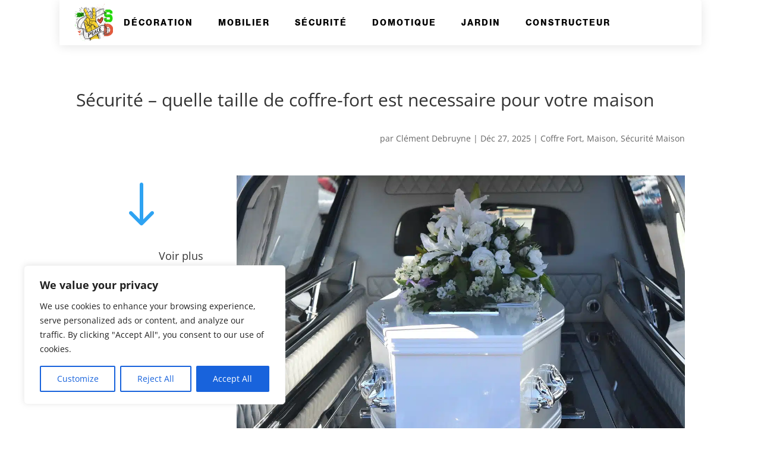

--- FILE ---
content_type: text/css; charset=utf-8
request_url: https://stickers-du-monde.com/wp-content/cache/min/1/wp-content/plugins/postrenew/assets/dist/css/user-style.css?ver=1686643709
body_size: -76
content:
@media only screen and (min-width:1824px){}